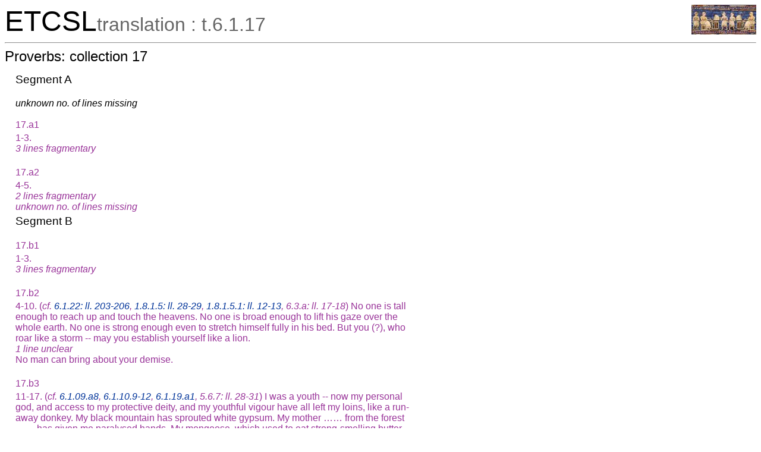

--- FILE ---
content_type: text/html; charset=utf-8
request_url: https://etcsl.orinst.ox.ac.uk/cgi-bin/etcsl.cgi?text=t.6.1.17&charenc=gcirc&lineid=t.6.1.17.b5
body_size: 2276
content:
<!DOCTYPE html PUBLIC
"-//W3C//DTD XHTML 1.0 Transitional//EN"
"http://www.w3.org/TR/xhtml1/DTD/xhtml1-transitional.dtd">
<html>
<head><title>The Electronic Text Corpus of Sumerian Literature</title>
<meta http-equiv='Content-Type' content='text/html; charset=utf-8'/>
<link rel='stylesheet' href='../edition2/css/etcslsearch.css'/>
<link rel='shortcut icon' href='../edition2/gif/igi.ico'/>
<script src='../edition2/js/etcsl.js' type='text/javascript'></script>
<script src='../edition2/js/ttstart.js' type='text/javascript'></script>
<script>window.ETCSL_dynamic = {"updatedby":"RC","dynamic_text":"t.6.1.17","updated":"2026-01-05"};</script>
</head>
<body class="translation" onLoad="gotoline('#t.6.1.17.b5');">
<table width='100%' cellpadding='0' cellspacing='0'><tr>
<td align='left' valign='bottom'><font color='black' size='+4'>ETCSL</font><font color='#666666' size='+3'>translation : t.6.1.17</font></td>
<td align='right' valign='top'><a href='../' title='ETCSL homepage'><img src='../edition2/jpg/sumer73allsmall.jpg' alt='ETCSL homepage' border='0'></a>
</td></tr></table>
<hr/>
<h2>Proverbs: collection 17</h2>
<table width='750px' cellpadding='3' cellspacing='0'><tr><td width='2%'></td><td width='90%'>   <h4>Segment A</h4> <br/><span class="gap">unknown no. of lines missing</span><br/> <br/><font size="+1"><span class="emesal">17.a1</font><br/><p><span class="emesal">1-3.<span class="emesal"><span class="emesal">  <br/><span class="gap">3 lines fragmentary</span></p>
 <br/><font size="+1"><span class="emesal">17.a2</font><br/><p><span class="emesal">4-5.<span class="emesal"><span class="emesal">  <br/><span class="gap">2 lines fragmentary</span> <br/><span class="gap">unknown no. of lines missing</span><br/></p>
 <h4>Segment B</h4> <br/><font size="+1"><span class="emesal">17.b1</font><br/><p><span class="emesal">1-3.<span class="emesal"><span class="emesal">  <br/><span class="gap">3 lines fragmentary</span></p>
 <br/><font size="+1"><span class="emesal">17.b2</font><br/><p><span class="emesal">4-10.<span class="emesal"><span class="emesal">  (<span class="note">cf. <a href='etcsl.cgi?text=t.6.1.22&charenc=gcirc'>6.1.22: ll. 203-206</a>, <a href='etcsl.cgi?text=t.1.8.1.5&charenc=gcirc'>1.8.1.5: ll. 28-29</a>, <a href='etcsl.cgi?text=t.1.8.1.5.1&charenc=gcirc'>1.8.1.5.1: ll. 12-13</a>, 6.3.a: ll. 17-18</span>)  No one is tall enough to reach up and touch the heavens. No one is broad enough to lift his gaze over the whole earth. No one is strong enough even to stretch himself fully in his bed. But you (?), who roar like a storm -- may you establish yourself like a lion. <br/><span class="gap">1 line unclear</span><br/> No man can bring about your demise.</p>
 <br/><font size="+1"><span class="emesal">17.b3</font><br/><p><span class="emesal">11-17.<span class="emesal"><span class="emesal">  (<span class="note">cf. <a href='etcsl.cgi?text=t.6.1.09&charenc=gcirc&lineid=t.6.1.09.a8'>6.1.09.a8</a>, <a href='etcsl.cgi?text=t.6.1.10&charenc=gcirc&lineid=t.6.1.10.9'>6.1.10.9-12</a>, <a href='etcsl.cgi?text=t.6.1.19&charenc=gcirc&lineid=t.6.1.19.a1'>6.1.19.a1</a>, 5.6.7: ll. 28-31</span>)  I was a youth -- now my personal god, and access to my protective deity, and my youthful vigour have all left my loins, like a run-away donkey. My black mountain has sprouted white gypsum. My mother &hellip;&hellip; from the forest &hellip;&hellip; has given me paralysed hands. My mongoose, which used to eat strong-smelling butter, can no longer stretch its neck even towards a jar of ghee.</p>
 <br/><font size="+1"><span class="emesal">17.b4</font><br/><p><span class="emesal">18-19.<span class="emesal"><span class="emesal">  (<span class="note">cf. <a href='etcsl.cgi?text=t.6.1.02&charenc=gcirc&lineid=t.6.1.02.23'>6.1.02.23</a></span>)  The poor man does not strike his son a single blow; he treasures him highly forever.</p>
 <br/><font size="+1"><span class="emesal">17.b5</font><br/><p><span class="emesal">20.<span class="emesal"><span class="emesal">  (<span class="note">cf. <a href='etcsl.cgi?text=t.6.1.02&charenc=gcirc&lineid=t.6.1.02.22'>6.1.02.22</a></span>)  When someone is poor &hellip;&hellip;, they dine on the broth of the human breast.</p>
 <br/><font size="+1"><span class="emesal">17.b6</font><br/><p><span class="emesal">21.<span class="emesal"><span class="emesal">  A poor man staring into the soup.</p>
 <br/><font size="+1"><span class="emesal">17.b7</font><br/><p><span class="emesal">22-23.<span class="emesal"><span class="emesal">  (<span class="note">cf. <a href='etcsl.cgi?text=t.6.1.03&charenc=gcirc&lineid=t.6.1.03.64'>6.1.03.64</a></span>)  Scales made with a net are a pit contrived of dishonesty; should a man then take a merchant for his friend?</p>
 <br/><font size="+1"><span class="emesal">17.b8</font><br/><p><span class="emesal">24-25.<span class="emesal"><span class="emesal">  (<span class="note">cf. <a href='etcsl.cgi?text=t.6.1.01&charenc=gcirc&lineid=t.6.1.01.165'>6.1.01.165</a>, <a href='etcsl.cgi?text=t.6.1.03&charenc=gcirc&lineid=t.6.1.03.65'>6.1.03.65</a>, <a href='etcsl.cgi?text=t.6.1.22&charenc=gcirc'>6.1.22: ll. 194-196</a></span>)  You, merchant, how small you made the amount of silver! And how small you made the amount of barley!</p>
 <br/><font size="+1"><span class="emesal">17.b9</font><br/><p><span class="emesal">26-28.<span class="emesal"><span class="emesal">  (<span class="note">cf. <a href='etcsl.cgi?text=t.6.1.02&charenc=gcirc&lineid=t.6.1.02.158'>6.1.02.158</a>, <a href='etcsl.cgi?text=t.6.1.14&charenc=gcirc&lineid=t.6.1.14.22'>6.1.14.22</a>, <a href='etcsl.cgi?text=t.6.1.25&charenc=gcirc&lineid=t.6.1.25.10'>6.1.25.10</a></span>)  The palace: one day a mother giving birth, the next day a mother in mourning.</p>
 <br/><font size="+1"><span class="emesal">17.b10</font><br/><p><span class="emesal">29.<span class="emesal"><span class="emesal">  <br/><span class="gap">1 line fragmentary</span> <br/><span class="gap">unknown no. of lines missing</span><br/></p>
 <h4>Segment C</h4> <br/><font size="+1"><span class="emesal">17.c1</font><br/><p><span class="emesal">1-3.<span class="emesal"><span class="emesal">  <br/><span class="gap">3 lines fragmentary</span></p>
 <br/><font size="+1"><span class="emesal">17.c2</font><br/><p><span class="emesal">4.<span class="emesal"><span class="emesal">  &hellip;&hellip; slave girl &hellip;&hellip;.</p>
    </td><td width='8%'></td></tr></table><hr size='5' noshade='true'/><hr/><h2>Revision history</h2>
14.i.2002: JT, editor: adapting translation<br/>17.i.2002: JAB, editor: proofreading<br/>16.xii.2002: GC, editor: SGML tagging<br/>20.vi.2003: JE, editor: web publication<br/>01.vi.2003: GC/JE, editor/technical developer: XML/TEI conversion<br/> 
<hr/>
<center>
<table width='95%' cellpadding='0' cellspacing='0' border='0'><tr>
<td width='33%' align='left' valign='bottom'><a href='../' title='ETCSL homepage'><img src='../edition2/jpg/sumer73allsmall.jpg' alt='ETCSL homepage' border='0'></a></td>
<td width='33%' align='center' valign='bottom'><p class='smaller'>&copy; Copyright 2003, 2004, 2005, 2006 The ETCSL project, Faculty of Oriental Studies, University of Oxford<br/>Updated 2026-01-05 by RC</p></td>
<td width='33%' align='right' valign='bottom'><a href='http://www.ox.ac.uk/'><img src='../edition2/gif/ox5.gif' alt='University of Oxford' height='55' border='0'></a></td>
</tr></table>
</center>
<script src='../edition2/js/dw_event.js' type='text/javascript'></script>
<script src='../edition2/js/dw_viewport.js' type='text/javascript'></script>
<script src='../edition2/js/dw_tooltip.js' type='text/javascript'></script>

</body>
</html>